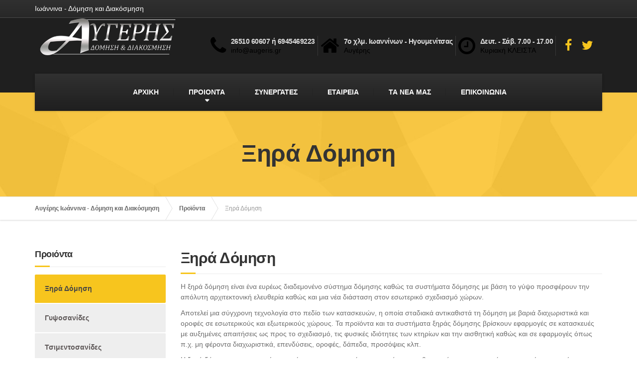

--- FILE ---
content_type: text/html; charset=UTF-8
request_url: https://www.augeris.gr/%CF%80%CF%81%CE%BF%CF%8A%CF%8C%CE%BD%CF%84%CE%B1/%CE%BE%CE%B7%CF%81%CE%AC-%CE%B4%CF%8C%CE%BC%CE%B7%CF%83%CE%B7/
body_size: 11291
content:

<!DOCTYPE html>
<html lang="el">
	<head>
		<meta charset="UTF-8" />
		<title>Ξηρά Δόμηση | Αυγέρης Ιωάννινα - Δόμηση και Διακόσμηση</title>
		<meta name="viewport" content="width=device-width, initial-scale=1.0" />
		<link rel="pingback" href="https://www.augeris.gr/xmlrpc.php" />

		<!-- HTML5 shim and Respond.js IE8 support of HTML5 elements and media queries -->
		<!--[if lt IE 9]>
			<script src="https://oss.maxcdn.com/libs/html5shiv/3.7.0/html5shiv.js"></script>
			<script src="https://oss.maxcdn.com/libs/respond.js/1.3.0/respond.min.js"></script>
		<![endif]-->

		<!-- W3TC-include-js-head -->
		
<!-- All In One SEO Pack 3.7.1ob_start_detected [-1,-1] -->
<meta name="description"  content="Η ξηρά δόμηση είναι ένα ευρέως διαδεδομένο σύστημα δόμησης καθώς..." />

<script type="application/ld+json" class="aioseop-schema">{"@context":"https://schema.org","@graph":[{"@type":"Organization","@id":"https://www.augeris.gr/#organization","url":"https://www.augeris.gr/","name":"Αυγέρης Ιωάννινα - Δόμηση και Διακόσμηση","sameAs":[]},{"@type":"WebSite","@id":"https://www.augeris.gr/#website","url":"https://www.augeris.gr/","name":"Αυγέρης Ιωάννινα - Δόμηση και Διακόσμηση","publisher":{"@id":"https://www.augeris.gr/#organization"}},{"@type":"WebPage","@id":"https://www.augeris.gr/%cf%80%cf%81%ce%bf%cf%8a%cf%8c%ce%bd%cf%84%ce%b1/%ce%be%ce%b7%cf%81%ce%ac-%ce%b4%cf%8c%ce%bc%ce%b7%cf%83%ce%b7/#webpage","url":"https://www.augeris.gr/%cf%80%cf%81%ce%bf%cf%8a%cf%8c%ce%bd%cf%84%ce%b1/%ce%be%ce%b7%cf%81%ce%ac-%ce%b4%cf%8c%ce%bc%ce%b7%cf%83%ce%b7/","inLanguage":"el","name":"Ξηρά Δόμηση","isPartOf":{"@id":"https://www.augeris.gr/#website"},"breadcrumb":{"@id":"https://www.augeris.gr/%cf%80%cf%81%ce%bf%cf%8a%cf%8c%ce%bd%cf%84%ce%b1/%ce%be%ce%b7%cf%81%ce%ac-%ce%b4%cf%8c%ce%bc%ce%b7%cf%83%ce%b7/#breadcrumblist"},"description":"Η ξηρά δόμηση είναι ένα ευρέως διαδεδομένο σύστημα δόμησης καθώς...","image":{"@type":"ImageObject","@id":"https://www.augeris.gr/%cf%80%cf%81%ce%bf%cf%8a%cf%8c%ce%bd%cf%84%ce%b1/%ce%be%ce%b7%cf%81%ce%ac-%ce%b4%cf%8c%ce%bc%ce%b7%cf%83%ce%b7/#primaryimage","url":"https://www.augeris.gr/wp-content/uploads/2018/06/effefef.jpg","width":960,"height":682},"primaryImageOfPage":{"@id":"https://www.augeris.gr/%cf%80%cf%81%ce%bf%cf%8a%cf%8c%ce%bd%cf%84%ce%b1/%ce%be%ce%b7%cf%81%ce%ac-%ce%b4%cf%8c%ce%bc%ce%b7%cf%83%ce%b7/#primaryimage"},"datePublished":"2014-10-23T09:24:42+00:00","dateModified":"2018-07-09T20:19:00+00:00"},{"@type":"BreadcrumbList","@id":"https://www.augeris.gr/%cf%80%cf%81%ce%bf%cf%8a%cf%8c%ce%bd%cf%84%ce%b1/%ce%be%ce%b7%cf%81%ce%ac-%ce%b4%cf%8c%ce%bc%ce%b7%cf%83%ce%b7/#breadcrumblist","itemListElement":[{"@type":"ListItem","position":1,"item":{"@type":"WebPage","@id":"https://www.augeris.gr/","url":"https://www.augeris.gr/","name":"ΓΥΨΟΣΑΝΙΔΕΣ ΙΩΑΝΝΙΝΑ  |  Αυγέρης - Δόμηση και Διακόσμηση "}},{"@type":"ListItem","position":2,"item":{"@type":"WebPage","@id":"https://www.augeris.gr/%cf%80%cf%81%ce%bf%cf%8a%cf%8c%ce%bd%cf%84%ce%b1/","url":"https://www.augeris.gr/%cf%80%cf%81%ce%bf%cf%8a%cf%8c%ce%bd%cf%84%ce%b1/","name":"Προϊόντα"}},{"@type":"ListItem","position":3,"item":{"@type":"WebPage","@id":"https://www.augeris.gr/%cf%80%cf%81%ce%bf%cf%8a%cf%8c%ce%bd%cf%84%ce%b1/%ce%be%ce%b7%cf%81%ce%ac-%ce%b4%cf%8c%ce%bc%ce%b7%cf%83%ce%b7/","url":"https://www.augeris.gr/%cf%80%cf%81%ce%bf%cf%8a%cf%8c%ce%bd%cf%84%ce%b1/%ce%be%ce%b7%cf%81%ce%ac-%ce%b4%cf%8c%ce%bc%ce%b7%cf%83%ce%b7/","name":"Ξηρά Δόμηση"}}]}]}</script>
<link rel="canonical" href="https://www.augeris.gr/προϊόντα/ξηρά-δόμηση/" />
<!-- All In One SEO Pack -->
<link rel='dns-prefetch' href='//s0.wp.com' />
<link rel='dns-prefetch' href='//fonts.googleapis.com' />
<link rel='dns-prefetch' href='//s.w.org' />
<link rel="alternate" type="application/rss+xml" title="Ροή RSS &raquo; Αυγέρης Ιωάννινα - Δόμηση και Διακόσμηση" href="https://www.augeris.gr/feed/" />
<link rel="alternate" type="application/rss+xml" title="Κανάλι σχολίων &raquo; Αυγέρης Ιωάννινα - Δόμηση και Διακόσμηση" href="https://www.augeris.gr/comments/feed/" />
		<script type="text/javascript">
			window._wpemojiSettings = {"baseUrl":"https:\/\/s.w.org\/images\/core\/emoji\/11\/72x72\/","ext":".png","svgUrl":"https:\/\/s.w.org\/images\/core\/emoji\/11\/svg\/","svgExt":".svg","source":{"concatemoji":"https:\/\/www.augeris.gr\/wp-includes\/js\/wp-emoji-release.min.js?ver=4.9.26"}};
			!function(e,a,t){var n,r,o,i=a.createElement("canvas"),p=i.getContext&&i.getContext("2d");function s(e,t){var a=String.fromCharCode;p.clearRect(0,0,i.width,i.height),p.fillText(a.apply(this,e),0,0);e=i.toDataURL();return p.clearRect(0,0,i.width,i.height),p.fillText(a.apply(this,t),0,0),e===i.toDataURL()}function c(e){var t=a.createElement("script");t.src=e,t.defer=t.type="text/javascript",a.getElementsByTagName("head")[0].appendChild(t)}for(o=Array("flag","emoji"),t.supports={everything:!0,everythingExceptFlag:!0},r=0;r<o.length;r++)t.supports[o[r]]=function(e){if(!p||!p.fillText)return!1;switch(p.textBaseline="top",p.font="600 32px Arial",e){case"flag":return s([55356,56826,55356,56819],[55356,56826,8203,55356,56819])?!1:!s([55356,57332,56128,56423,56128,56418,56128,56421,56128,56430,56128,56423,56128,56447],[55356,57332,8203,56128,56423,8203,56128,56418,8203,56128,56421,8203,56128,56430,8203,56128,56423,8203,56128,56447]);case"emoji":return!s([55358,56760,9792,65039],[55358,56760,8203,9792,65039])}return!1}(o[r]),t.supports.everything=t.supports.everything&&t.supports[o[r]],"flag"!==o[r]&&(t.supports.everythingExceptFlag=t.supports.everythingExceptFlag&&t.supports[o[r]]);t.supports.everythingExceptFlag=t.supports.everythingExceptFlag&&!t.supports.flag,t.DOMReady=!1,t.readyCallback=function(){t.DOMReady=!0},t.supports.everything||(n=function(){t.readyCallback()},a.addEventListener?(a.addEventListener("DOMContentLoaded",n,!1),e.addEventListener("load",n,!1)):(e.attachEvent("onload",n),a.attachEvent("onreadystatechange",function(){"complete"===a.readyState&&t.readyCallback()})),(n=t.source||{}).concatemoji?c(n.concatemoji):n.wpemoji&&n.twemoji&&(c(n.twemoji),c(n.wpemoji)))}(window,document,window._wpemojiSettings);
		</script>
		<style type="text/css">
img.wp-smiley,
img.emoji {
	display: inline !important;
	border: none !important;
	box-shadow: none !important;
	height: 1em !important;
	width: 1em !important;
	margin: 0 .07em !important;
	vertical-align: -0.1em !important;
	background: none !important;
	padding: 0 !important;
}
</style>
<link rel='stylesheet' id='contact-form-7-css'  href='https://www.augeris.gr/wp-content/plugins/contact-form-7/includes/css/styles.css?ver=5.0.2' type='text/css' media='all' />
<link rel='stylesheet' id='essential-grid-plugin-settings-css'  href='https://www.augeris.gr/wp-content/plugins/essential-grid/public/assets/css/settings.css?ver=2.0.5' type='text/css' media='all' />
<link rel='stylesheet' id='tp-open-sans-css'  href='https://fonts.googleapis.com/css?family=Open+Sans%3A300%2C400%2C600%2C700%2C800&#038;ver=4.9.26' type='text/css' media='all' />
<link rel='stylesheet' id='tp-raleway-css'  href='https://fonts.googleapis.com/css?family=Raleway%3A100%2C200%2C300%2C400%2C500%2C600%2C700%2C800%2C900&#038;ver=4.9.26' type='text/css' media='all' />
<link rel='stylesheet' id='tp-droid-serif-css'  href='https://fonts.googleapis.com/css?family=Droid+Serif%3A400%2C700&#038;ver=4.9.26' type='text/css' media='all' />
<link rel='stylesheet' id='siteorigin-panels-front-css'  href='https://www.augeris.gr/wp-content/plugins/siteorigin-panels/css/front-flex.min.css?ver=2.7.2' type='text/css' media='all' />
<link rel='stylesheet' id='iw-defaults-css'  href='https://www.augeris.gr/wp-content/plugins/widgets-for-siteorigin/inc/../css/defaults.css?ver=1.3.7' type='text/css' media='all' />
<link rel='stylesheet' id='buildpress-google-fonts-css'  href='https://fonts.googleapis.com/css?family=Source+Sans+Pro%3A400,700%3Alatin%7CMontserrat%3A700%3Alatin' type='text/css' media='all' />
<link rel='stylesheet' id='buildpress-main-css'  href='https://www.augeris.gr/wp-content/themes/buildpress/style.css?ver=2.1.0' type='text/css' media='all' />
<style id='buildpress-main-inline-css' type='text/css'>
/* WP Customizer start */
.icon-box__title, .widget-icon-box .icon-box:hover .fa { color: 0; }
.icon-box__subtitle, .widget-icon-box .icon-box, .textwidget { color: #000000; }
.top { background: #303030 linear-gradient(to bottom, #303030, #282828); }
.top { border-bottom-color: #4a4a4a; }
.top, .top a, .navigation--top > .menu-item-has-children > a::after { color: #ffffff; }
.header { background-color: #1f1f1f; }
.header { background-image: url(""); }
@media (min-width: 992px) { .navigation { background: #313131 linear-gradient(to bottom, #313131, #1f1f1f); } }
.navigation--main > li > a, .navigation--main > .menu-item-has-children > a::after, .navigation--main .sub-menu > li > a { color: #ffffff; }
.navigation--main > li:hover > a, .navigation--main > .menu-item-has-children:hover > a::after, .navigation--main .sub-menu > li:hover > a { color: #ffffff; }
@media (min-width: 992px) { .navigation--main > li > a, .navigation--main > .menu-item-has-children > a::after { color: #ffffff; } }
@media (min-width: 992px) { .navigation--main > li:hover > a, .navigation--main > .menu-item-has-children:hover > a::after { color: #ffc527; } }
@media (min-width: 992px) { .navigation--main .sub-menu > li > a, .navigation--main .sub-menu > li > a:hover, .navigation--main .sub-menu > .menu-item-has-children > a::after { color: #1c1c1c; } }
.main-title { background-color: #ffffff; }
.main-title { background-image: url("https://www.augeris.gr/wp-content/themes/buildpress/assets/images/title-area-pattern.png"); }
.main-title h1 { color: #333333; }
.breadcrumbs { background-color: #ffffff; }
.breadcrumbs a { color: #666666; }
.breadcrumbs a:hover { color: #595959; }
.breadcrumbs { color: #999999; }
.jumbotron__category h6, .social-icons__link, .testimonial__rating, body.woocommerce-page .star-rating, body.woocommerce-page ul.products li.product a:hover img, body.woocommerce-page p.stars a, .navigation--top > li > a:hover, .navigation--top > li:hover > a::after, .navigation--top .sub-menu > li > a:hover, .navigation--top > li:hover > a, html body.woocommerce-page nav.woocommerce-pagination ul li .next:hover, html body.woocommerce-page nav.woocommerce-pagination ul li .prev:hover { color: #f7c51e; }
.jumbotron__category::after, .alternative-heading::after, .navbar-toggle, #comments-submit-button, .btn-primary, .panel-grid .widget-title::after, .footer .footer__headings::after, .main-title h3::before, .hentry__title::after, .widget_search .search-submit, .pagination li .current, .pagination li:hover, .sidebar__headings::after, .sidebar .widget_nav_menu ul > li.current-menu-item a, .sidebar .widget_nav_menu ul > li > a:hover, .widget_calendar caption, .widget_tag_cloud a, body.woocommerce-page .widget_product_search #searchsubmit, body.woocommerce-page span.onsale, body.woocommerce-page ul.products::before, body.woocommerce-page nav.woocommerce-pagination ul li span.current, body.woocommerce-page nav.woocommerce-pagination ul li a:hover, body.woocommerce-page a.add_to_cart_button:hover, body.woocommerce-page button.button:hover, body.woocommerce-page .widget_product_categories ul > li > a:hover, body.woocommerce-page a.button:hover, body.woocommerce-page input.button:hover, body.woocommerce-page table.cart td.actions input.button.alt, body.woocommerce-page .cart-collaterals .shipping_calculator h2::after, body.woocommerce-page .cart-collaterals .cart_totals h2::after, body.woocommerce-page .woocommerce-info, body.woocommerce-page .woocommerce-message, body.woocommerce-page .woocommerce-error, body.woocommerce-page #payment #place_order, body.woocommerce-page .short-description::before, body.woocommerce-page .short-description::after, body.woocommerce-page .quantity .minus:hover, body.woocommerce-page .quantity .plus:hover, body.woocommerce-page button.button.alt, body.woocommerce-page div.product .woocommerce-tabs ul.tabs li.active, body.woocommerce-page #review_form #respond input#submit, body.woocommerce-page div.product .woocommerce-tabs h2::after, .buildpress-table thead th, .brochure-box:hover, body.woocommerce-page .widget_product_search .search-field + input, .woocommerce button.button.alt:disabled, .woocommerce button.button.alt:disabled:hover, .woocommerce button.button.alt:disabled[disabled], .woocommerce button.button.alt:disabled[disabled]:hover, .woocommerce-cart .wc-proceed-to-checkout a.checkout-button, body .buildpress-light .esg-filterbutton:hover, body .buildpress-light .esg-sortbutton:hover, body .buildpress-light .esg-sortbutton-order:hover, body .buildpress-light .esg-cartbutton-order:hover, body .buildpress-light .esg-filterbutton.selected { background-color: #f7c51e; }
@media (min-width: 992px) { .navigation--main .sub-menu > li > a { background-color: #f7c51e; } }
.btn-primary, .logo-panel img:hover, blockquote, #comments-submit-button, .navigation--main > li:hover > a, body .buildpress .esg-navigationbutton:hover span, body .buildpress .esg-filterbutton:hover span, body .buildpress .esg-sortbutton:hover span, body .buildpress .esg-sortbutton-order:hover span, body .buildpress .esg-cartbutton-order:hover span, body .buildpress .esg-filterbutton.selected span, body .buildpress-light .esg-navigationbutton:hover span, body .buildpress-light .esg-filterbutton:hover span, body .buildpress-light .esg-sortbutton:hover span, body .buildpress-light .esg-sortbutton-order:hover span, body .buildpress-light .esg-cartbutton-order:hover span, body .buildpress-light .esg-filterbutton.selected span { border-color: #f7c51e; }
.social-icons__link:hover { color: #e8b60f; }
.navbar-toggle:hover, .btn-primary:hover, .widget_search .search-submit:hover, #comments-submit-button:hover, .widget_tag_cloud a:hover, body.woocommerce-page .widget_product_search #searchsubmit:hover, body.woocommerce-page .widget_product_search #searchsubmit:focus, body.woocommerce-page table.cart td.actions input.button.alt:hover, body.woocommerce-page #payment #place_order:hover, body.woocommerce-page button.button.alt:hover, body.woocommerce-page #review_form #respond input#submit:hover, body.woocommerce-page .widget_product_search .search-field + input:hover, body.woocommerce-page .widget_product_search .search-field + input:focus, .woocommerce-cart .wc-proceed-to-checkout a.checkout-button:hover { background-color: #e8b60f; }
@media (min-width: 992px) { .navigation--main .sub-menu > li > a:hover { background-color: #e8b60f; } }
.btn-primary:hover, #comments-submit-button:hover, .navigation--main .sub-menu > li > a, .navigation--main .sub-menu, .navigation--main .sub-menu > li > .sub-menu { border-color: #e8b60f; }
body .eg-buildpress-item-skin-element-0, body .eg-buildpress-item-skin-element-0:hover { background: #f7c51e !important; }
a { color: #ffbb00; }
a:hover, .more-link .btn:hover { color: #f0ac00; }
body, .textwidget { color: #6d6d6d; }
#comments-submit-button, .btn-primary, .footer .btn-primary, .sidebar .widget_nav_menu ul > li.current-menu-item a, .widget_tag_cloud a, .pagination li .current, .widget_search .search-submit { color: #454545; }
#comments-submit-button:hover, .btn-primary:hover, .footer .btn-primary:hover, .sidebar .widget_nav_menu ul > li a:hover, .sidebar .widget_nav_menu ul > li.current-menu-item a:hover, .widget_tag_cloud a:hover, .pagination li:hover a, body.woocommerce-page .woocommerce-message, body.woocommerce-page nav.woocommerce-pagination ul li span.current, body.woocommerce-page button.button.alt, body.woocommerce-page table.cart td.actions input.button.alt, body.woocommerce-page button.button.alt:hover, body.woocommerce-page div.product .woocommerce-tabs ul.tabs li.active a, body.woocommerce-page div.product .woocommerce-tabs ul.tabs li.active a:hover, body.woocommerce-page nav.woocommerce-pagination ul li .prev:hover, body.woocommerce-page nav.woocommerce-pagination ul li .next:hover, body.woocommerce-page a.add_to_cart_button:hover, body.woocommerce-page a.button:hover, body.woocommerce-page input.button:hover, body.woocommerce-page nav.woocommerce-pagination ul li a:hover, body.woocommerce-page .woocommerce-info, body.woocommerce-page #payment #place_order, body.woocommerce-page .widget_product_categories ul > li > a:hover, body.woocommerce-page .widget_product_search #searchsubmit, body.woocommerce-page #review_form #respond input#submit, body.woocommerce-page button.button:hover, body.woocommerce-page .woocommerce-error .showlogin, body.woocommerce-page .woocommerce-error .showcoupon, body.woocommerce-page .woocommerce-info .showlogin, body.woocommerce-page .woocommerce-info .showcoupon, body.woocommerce-page .woocommerce-message .showlogin, body.woocommerce-page .woocommerce-message .showcoupon, body.woocommerce-page .woocommerce-error::before, body.woocommerce-page .woocommerce-info::before, body.woocommerce-page .woocommerce-message::before { color: #333333; }
.footer { background-color: #303030; }
.footer { background-image: url(""); }
.footer__headings { color: #e2e2e2; }
.footer { color: #cecece; }
.footer a { color: #ffc527; }
.footer a:hover { color: #cc9200; }
.footer-bottom { background-color: #2d2d2d; }
.footer-bottom { color: #c4c4c4; }
.footer-bottom a { color: #ffc527; }
.footer-bottom a:hover { color: #cc9200; }
/* WP Customizer end */
/* User custom CSS start */
/* enter here your custom CSS styles */


/* User custom CSS end */

</style>
<link rel='stylesheet' id='jetpack-widget-social-icons-styles-css'  href='https://www.augeris.gr/wp-content/plugins/jetpack/modules/widgets/social-icons/social-icons.css?ver=20170506' type='text/css' media='all' />
<link rel='stylesheet' id='pt-tabs-style-css'  href='https://www.augeris.gr/wp-content/plugins/tabs-widget-for-page-builder/assets/css/style.min.css?ver=1.2.1' type='text/css' media='all' />
<link rel='stylesheet' id='wp-add-custom-css-css'  href='https://www.augeris.gr?display_custom_css=css&#038;ver=4.9.26' type='text/css' media='all' />
<link rel='stylesheet' id='jetpack_css-css'  href='https://www.augeris.gr/wp-content/plugins/jetpack/css/jetpack.css?ver=6.2.3' type='text/css' media='all' />
<script type='text/javascript' src='https://www.augeris.gr/wp-includes/js/jquery/jquery.js?ver=1.12.4'></script>
<script type='text/javascript' src='https://www.augeris.gr/wp-includes/js/jquery/jquery-migrate.min.js?ver=1.4.1'></script>
<script type='text/javascript' src='https://www.augeris.gr/wp-content/plugins/essential-grid/public/assets/js/lightbox.js?ver=2.0.5'></script>
<script type='text/javascript' src='https://www.augeris.gr/wp-content/plugins/essential-grid/public/assets/js/jquery.themepunch.tools.min.js?ver=2.0.5'></script>
<script type='text/javascript' src='https://www.augeris.gr/wp-content/plugins/essential-grid/public/assets/js/jquery.themepunch.essential.min.js?ver=2.0.5'></script>
<script type='text/javascript' src='https://www.augeris.gr/wp-content/themes/buildpress/assets/js/modernizr.custom.24530.js'></script>
<script type='text/javascript' src='https://www.augeris.gr/wp-content/themes/buildpress/bower_components/respimage/respimage.min.js?ver=1.2.0'></script>
<script type='text/javascript' src='https://www.augeris.gr/wp-content/plugins/tabs-widget-for-page-builder/assets/js/main.min.js?ver=1.2.1'></script>
<link rel='https://api.w.org/' href='https://www.augeris.gr/wp-json/' />
<link rel="EditURI" type="application/rsd+xml" title="RSD" href="https://www.augeris.gr/xmlrpc.php?rsd" />
<link rel="wlwmanifest" type="application/wlwmanifest+xml" href="https://www.augeris.gr/wp-includes/wlwmanifest.xml" /> 
<meta name="generator" content="WordPress 4.9.26" />
<link rel='shortlink' href='https://wp.me/P64uL9-1p' />
<link rel="alternate" type="application/json+oembed" href="https://www.augeris.gr/wp-json/oembed/1.0/embed?url=https%3A%2F%2Fwww.augeris.gr%2F%25cf%2580%25cf%2581%25ce%25bf%25cf%258a%25cf%258c%25ce%25bd%25cf%2584%25ce%25b1%2F%25ce%25be%25ce%25b7%25cf%2581%25ce%25ac-%25ce%25b4%25cf%258c%25ce%25bc%25ce%25b7%25cf%2583%25ce%25b7%2F" />
<link rel="alternate" type="text/xml+oembed" href="https://www.augeris.gr/wp-json/oembed/1.0/embed?url=https%3A%2F%2Fwww.augeris.gr%2F%25cf%2580%25cf%2581%25ce%25bf%25cf%258a%25cf%258c%25ce%25bd%25cf%2584%25ce%25b1%2F%25ce%25be%25ce%25b7%25cf%2581%25ce%25ac-%25ce%25b4%25cf%258c%25ce%25bc%25ce%25b7%25cf%2583%25ce%25b7%2F&#038;format=xml" />

<link rel='dns-prefetch' href='//v0.wordpress.com'/>
<style type='text/css'>img#wpstats{display:none}</style>			<link rel="shortcut icon" href="https://www.augeris.gr/wp-content/uploads/2018/06/w1.png">
		
<!-- Jetpack Open Graph Tags -->
<meta property="og:type" content="article" />
<meta property="og:title" content="Ξηρά Δόμηση" />
<meta property="og:url" content="https://www.augeris.gr/%cf%80%cf%81%ce%bf%cf%8a%cf%8c%ce%bd%cf%84%ce%b1/%ce%be%ce%b7%cf%81%ce%ac-%ce%b4%cf%8c%ce%bc%ce%b7%cf%83%ce%b7/" />
<meta property="og:description" content="Η ξηρά δόμηση είναι ένα ευρέως διαδεδομένο σύστημα δόμησης καθώς&#8230;" />
<meta property="article:published_time" content="2014-10-23T09:24:42+00:00" />
<meta property="article:modified_time" content="2018-07-09T20:19:00+00:00" />
<meta property="og:site_name" content="Αυγέρης Ιωάννινα - Δόμηση και Διακόσμηση" />
<meta property="og:image" content="https://www.augeris.gr/wp-content/uploads/2018/06/effefef.jpg" />
<meta property="og:image:width" content="960" />
<meta property="og:image:height" content="682" />
<meta property="og:locale" content="el_GR" />
<meta name="twitter:text:title" content="Ξηρά Δόμηση" />
<meta name="twitter:image" content="https://www.augeris.gr/wp-content/uploads/2018/06/effefef.jpg?w=640" />
<meta name="twitter:card" content="summary_large_image" />

<!-- End Jetpack Open Graph Tags -->
                <style type="text/css" media="all"
                       id="siteorigin-panels-layouts-head">/* Layout 87 */ #pgc-87-0-0 { width:100%;width:calc(100% - ( 0 * 30px ) ) } #pl-87 #panel-87-0-0-0 {  } #pl-87 .so-panel { margin-bottom:30px } #pl-87 .so-panel:last-child { margin-bottom:0px } #pg-87-0.panel-no-style, #pg-87-0.panel-has-style > .panel-row-style { -webkit-align-items:flex-start;align-items:flex-start } @media (max-width:780px){ #pg-87-0.panel-no-style, #pg-87-0.panel-has-style > .panel-row-style { -webkit-flex-direction:column;-ms-flex-direction:column;flex-direction:column } #pg-87-0 .panel-grid-cell { margin-right:0 } #pg-87-0 .panel-grid-cell { width:100% } #pl-87 .panel-grid-cell { padding:0 } #pl-87 .panel-grid .panel-grid-cell-empty { display:none } #pl-87 .panel-grid .panel-grid-cell-mobile-last { margin-bottom:0px }  } </style>		<!-- W3TC-include-css -->
	</head>

	<body data-rsssl=1 class="page-template-default page page-id-87 page-parent page-child parent-pageid-49 fixed-navigation siteorigin-panels siteorigin-panels-before-js">
	<div class="boxed-container">

	<div class="top">
		<div class="container">
			<div class="row">
				<div class="col-xs-12  col-md-6">
					<div class="top__left">
						Ιωάννινα - Δόμηση και Διακόσμηση					</div>
				</div>
				<div class="col-xs-12  col-md-6">
					<div class="top__right">
											</div>
				</div>
			</div>
		</div>
	</div>
	<header class="header">
		<div class="container">
			<div class="logo">
				<a href="https://www.augeris.gr">
											<img src="https://www.augeris.gr/wp-content/uploads/2015/04/logo-augeris61.png" alt="Αυγέρης Ιωάννινα - Δόμηση και Διακόσμηση" srcset="https://www.augeris.gr/wp-content/uploads/2015/04/logo-augeris61.png, https://www.augeris.gr/wp-content/uploads/2015/04/logo-augeris61.png 2x" class="img-responsive" width="300" height="76" />
									</a>
			</div>

			<div class="header-widgets  header-widgets-desktop">
				<div class="widget  widget-icon-box">			<div class="icon-box">
							<i class="fa  fa-phone  fa-3x"></i>
				<div class="icon-box__text">
					<h4 class="icon-box__title">26510 60607 ή 6945469223</h4>
					<span class="icon-box__subtitle">info@augeris.gr</span>
				</div>
			</div>
			</div><div class="widget  widget-icon-box">			<div class="icon-box">
							<i class="fa  fa-home  fa-3x"></i>
				<div class="icon-box__text">
					<h4 class="icon-box__title">7ο χλμ. Ιωαννίνων - Ηγουμενίτσας</h4>
					<span class="icon-box__subtitle">Αυγέρης</span>
				</div>
			</div>
			</div><div class="widget  widget-icon-box">			<div class="icon-box">
							<i class="fa  fa-clock-o  fa-3x"></i>
				<div class="icon-box__text">
					<h4 class="icon-box__title">Δευτ. - Σάβ. 7.00 - 17.00</h4>
					<span class="icon-box__subtitle">Κυριακή ΚΛΕΙΣΤΑ</span>
				</div>
			</div>
			</div><div class="widget  widget-social-icons">				<a class="social-icons__link" href="https://www.facebook.com/pages/%CE%91%CF%85%CE%B3%CE%B5%CF%81%CE%B7%CF%82-%CE%94%CF%8C%CE%BC%CE%B7%CF%83%CE%B7-%CE%94%CE%B9%CE%B1%CE%BA%CF%8C%CF%83%CE%BC%CE%B7%CF%83%CE%B7-%CE%91%CE%BD%CE%B1%CE%BA%CE%B1%CE%AF%CE%BD%CE%B9%CF%83%CE%B7/375204635979993" target="_blank"><i class="fa  fa-facebook"></i></a>
							<a class="social-icons__link" href="https://twitter.com/Augeris_domisi" target="_blank"><i class="fa  fa-twitter"></i></a>
			</div>			</div>

			<!-- Toggle Button for Mobile Navigation -->
			<button type="button" class="navbar-toggle" data-toggle="collapse" data-target="#buildpress-navbar-collapse">
				<span class="navbar-toggle__text">MENU</span>
				<span class="navbar-toggle__icon-bar">
					<span class="icon-bar"></span>
					<span class="icon-bar"></span>
					<span class="icon-bar"></span>
				</span>
			</button>

		</div>
		<div class="sticky-offset  js-sticky-offset"></div>
		<div class="container">
			<div class="navigation">
				<div class="collapse  navbar-collapse" id="buildpress-navbar-collapse">
					<ul id="menu-main-menu" class="navigation--main  js-dropdown"><li id="menu-item-2153" class="menu-item menu-item-type-post_type menu-item-object-page menu-item-home menu-item-2153"><a href="https://www.augeris.gr/">ΑΡΧΙΚΗ</a></li>
<li id="menu-item-2155" class="menu-item menu-item-type-post_type menu-item-object-page current-page-ancestor current-menu-ancestor current-menu-parent current-page-parent current_page_parent current_page_ancestor menu-item-has-children menu-item-2155"><a href="https://www.augeris.gr/%cf%80%cf%81%ce%bf%cf%8a%cf%8c%ce%bd%cf%84%ce%b1/">ΠΡΟΙΟΝΤΑ</a>
<ul class="sub-menu">
	<li id="menu-item-2164" class="menu-item menu-item-type-post_type menu-item-object-page current-menu-item page_item page-item-87 current_page_item menu-item-has-children menu-item-2164"><a href="https://www.augeris.gr/%cf%80%cf%81%ce%bf%cf%8a%cf%8c%ce%bd%cf%84%ce%b1/%ce%be%ce%b7%cf%81%ce%ac-%ce%b4%cf%8c%ce%bc%ce%b7%cf%83%ce%b7/">Ξηρά Δόμηση</a>
	<ul class="sub-menu">
		<li id="menu-item-3686" class="menu-item menu-item-type-post_type menu-item-object-page menu-item-3686"><a href="https://www.augeris.gr/%cf%80%cf%81%ce%bf%cf%8a%cf%8c%ce%bd%cf%84%ce%b1/%ce%be%ce%b7%cf%81%ce%ac-%ce%b4%cf%8c%ce%bc%ce%b7%cf%83%ce%b7/%ce%b3%cf%85%cf%88%ce%bf%cf%83%ce%b1%ce%bd%ce%af%ce%b4%ce%b5%cf%82/">Γυψοσανίδες</a></li>
		<li id="menu-item-3691" class="menu-item menu-item-type-post_type menu-item-object-page menu-item-3691"><a href="https://www.augeris.gr/%cf%80%cf%81%ce%bf%cf%8a%cf%8c%ce%bd%cf%84%ce%b1/%ce%be%ce%b7%cf%81%ce%ac-%ce%b4%cf%8c%ce%bc%ce%b7%cf%83%ce%b7/%cf%84%cf%83%ce%b9%ce%bc%ce%b5%ce%bd%cf%84%ce%bf%cf%83%ce%b1%ce%bd%ce%af%ce%b4%ce%b5%cf%82/">Τσιμεντοσανίδες</a></li>
		<li id="menu-item-3745" class="menu-item menu-item-type-post_type menu-item-object-page menu-item-3745"><a href="https://www.augeris.gr/%cf%80%cf%81%ce%bf%cf%8a%cf%8c%ce%bd%cf%84%ce%b1/%ce%be%ce%b7%cf%81%ce%ac-%ce%b4%cf%8c%ce%bc%ce%b7%cf%83%ce%b7/%cf%80%ce%bb%ce%ac%ce%ba%ce%b5%cf%82-%ce%bf%cf%81%ce%bf%cf%86%cf%8e%ce%bd/">Πλάκες οροφών</a></li>
		<li id="menu-item-3744" class="menu-item menu-item-type-post_type menu-item-object-page menu-item-3744"><a href="https://www.augeris.gr/%cf%80%cf%81%ce%bf%cf%8a%cf%8c%ce%bd%cf%84%ce%b1/%ce%be%ce%b7%cf%81%ce%ac-%ce%b4%cf%8c%ce%bc%ce%b7%cf%83%ce%b7/%ce%bc%ce%b5%cf%84%ce%b1%ce%bb%ce%bb%ce%b9%ce%ba%ce%ac-%cf%80%cf%81%ce%bf%cf%86%ce%af%ce%bb/">Μεταλλικά Προφίλ</a></li>
	</ul>
</li>
	<li id="menu-item-2163" class="menu-item menu-item-type-post_type menu-item-object-page menu-item-has-children menu-item-2163"><a href="https://www.augeris.gr/%cf%80%cf%81%ce%bf%cf%8a%cf%8c%ce%bd%cf%84%ce%b1/%ce%b5%ce%be%cf%89%cf%84%ce%b5%cf%81%ce%b9%ce%ba%ce%ae-%ce%b8%ce%b5%cf%81%ce%bc%ce%bf%ce%bc%cf%8c%ce%bd%cf%89%cf%83%ce%b7/">Εξωτερική θερμομόνωση</a>
	<ul class="sub-menu">
		<li id="menu-item-4555" class="menu-item menu-item-type-post_type menu-item-object-page menu-item-4555"><a href="https://www.augeris.gr/%cf%80%cf%81%ce%bf%cf%8a%cf%8c%ce%bd%cf%84%ce%b1/%ce%b5%ce%be%cf%89%cf%84%ce%b5%cf%81%ce%b9%ce%ba%ce%ae-%ce%b8%ce%b5%cf%81%ce%bc%ce%bf%ce%bc%cf%8c%ce%bd%cf%89%cf%83%ce%b7/%ce%ba%cf%8c%ce%bb%ce%bb%ce%b5%cf%82-%cf%84%cf%83%ce%b9%ce%bc%ce%b5%ce%bd%cf%84%ce%bf%ce%b5%ce%b9%ce%b4%ce%bf%cf%8d%cf%82-%ce%b2%ce%ac%cf%83%ce%b7%cf%82/">Κόλλες τσιμεντοειδούς βάσης</a></li>
		<li id="menu-item-4586" class="menu-item menu-item-type-post_type menu-item-object-page menu-item-4586"><a href="https://www.augeris.gr/%cf%80%cf%81%ce%bf%cf%8a%cf%8c%ce%bd%cf%84%ce%b1/%ce%b5%ce%be%cf%89%cf%84%ce%b5%cf%81%ce%b9%ce%ba%ce%ae-%ce%b8%ce%b5%cf%81%ce%bc%ce%bf%ce%bc%cf%8c%ce%bd%cf%89%cf%83%ce%b7/%ce%b1%cf%83%cf%84%ce%ac%cf%81%ce%b9%ce%b1-%cf%80%cf%81%ce%bf%ce%b5%cf%84%ce%bf%ce%b9%ce%bc%ce%b1%cf%83%ce%af%ce%b1%cf%82-%cf%85%cf%80%ce%bf%ce%b2%ce%ac%ce%b8%cf%81%cf%89%ce%bd/">Αστάρια προετοιμασίας</a></li>
		<li id="menu-item-4595" class="menu-item menu-item-type-post_type menu-item-object-page menu-item-4595"><a href="https://www.augeris.gr/%cf%80%cf%81%ce%bf%cf%8a%cf%8c%ce%bd%cf%84%ce%b1/%ce%b5%ce%be%cf%89%cf%84%ce%b5%cf%81%ce%b9%ce%ba%ce%ae-%ce%b8%ce%b5%cf%81%ce%bc%ce%bf%ce%bc%cf%8c%ce%bd%cf%89%cf%83%ce%b7/%ce%b5%cf%80%ce%b9%cf%87%cf%81%ce%af%cf%83%ce%bc%ce%b1%cf%84%ce%b1-%cf%87%cf%81%cf%8e%ce%bc%ce%b1%cf%84%ce%b1-%cf%83%ce%b5%ce%b8/">Επιχρίσματα &#038; Χρώματα ΣΕΘ</a></li>
		<li id="menu-item-4609" class="menu-item menu-item-type-post_type menu-item-object-page menu-item-4609"><a href="https://www.augeris.gr/%cf%80%cf%81%ce%bf%cf%8a%cf%8c%ce%bd%cf%84%ce%b1/%ce%b5%ce%be%cf%89%cf%84%ce%b5%cf%81%ce%b9%ce%ba%ce%ae-%ce%b8%ce%b5%cf%81%ce%bc%ce%bf%ce%bc%cf%8c%ce%bd%cf%89%cf%83%ce%b7/%cf%80%ce%b1%cf%81%ce%b5%ce%bb%ce%ba%cf%8c%ce%bc%ce%b5%ce%bd%ce%b1-%cf%83%cf%85%cf%83%cf%84%ce%b7%ce%bc%ce%ac%cf%84%cf%89%ce%bd/">Παρελκόμενα Συστημάτων</a></li>
	</ul>
</li>
	<li id="menu-item-2165" class="menu-item menu-item-type-post_type menu-item-object-page menu-item-has-children menu-item-2165"><a href="https://www.augeris.gr/%cf%80%cf%81%ce%bf%cf%8a%cf%8c%ce%bd%cf%84%ce%b1/hardwood-flooring/">Μονωτικά υλικά</a>
	<ul class="sub-menu">
		<li id="menu-item-4692" class="menu-item menu-item-type-post_type menu-item-object-page menu-item-4692"><a href="https://www.augeris.gr/%cf%80%cf%81%ce%bf%cf%8a%cf%8c%ce%bd%cf%84%ce%b1/hardwood-flooring/%ce%b5%ce%be%ce%b7%ce%bb%ce%b1%cf%83%ce%bc%ce%ad%ce%bd%ce%b7-%cf%80%ce%bf%ce%bb%cf%85%cf%83%cf%84%ce%b5%cf%81%ce%af%ce%bd%ce%b7/">Εξηλασμένη πολυστερίνη</a></li>
		<li id="menu-item-4716" class="menu-item menu-item-type-post_type menu-item-object-page menu-item-4716"><a href="https://www.augeris.gr/%cf%80%cf%81%ce%bf%cf%8a%cf%8c%ce%bd%cf%84%ce%b1/hardwood-flooring/%ce%b9%ce%bd%cf%8e%ce%b4%ce%b7-%ce%bc%ce%bf%ce%bd%cf%89%cf%84%ce%b9%ce%ba%ce%ac/">Ινώδη μονωτικά</a></li>
	</ul>
</li>
	<li id="menu-item-2162" class="menu-item menu-item-type-post_type menu-item-object-page menu-item-has-children menu-item-2162"><a href="https://www.augeris.gr/%cf%80%cf%81%ce%bf%cf%8a%cf%8c%ce%bd%cf%84%ce%b1/kitchen-remodeling/">Στεγανοποίηση</a>
	<ul class="sub-menu">
		<li id="menu-item-4321" class="menu-item menu-item-type-post_type menu-item-object-page menu-item-4321"><a href="https://www.augeris.gr/%cf%80%cf%81%ce%bf%cf%8a%cf%8c%ce%bd%cf%84%ce%b1/kitchen-remodeling/%cf%85%cf%80%ce%bf%ce%b3%ce%b5%ce%af%cf%89%ce%bd/">Υπογείων</a></li>
		<li id="menu-item-4324" class="menu-item menu-item-type-post_type menu-item-object-page menu-item-4324"><a href="https://www.augeris.gr/%cf%80%cf%81%ce%bf%cf%8a%cf%8c%ce%bd%cf%84%ce%b1/kitchen-remodeling/%ce%b4%cf%89%ce%bc%ce%ac%cf%84%cf%89%ce%bd/">Δωμάτων</a></li>
		<li id="menu-item-4329" class="menu-item menu-item-type-post_type menu-item-object-page menu-item-4329"><a href="https://www.augeris.gr/%cf%80%cf%81%ce%bf%cf%8a%cf%8c%ce%bd%cf%84%ce%b1/kitchen-remodeling/%ce%b1%cf%81%ce%bc%cf%8e%ce%bd/">Αρμών</a></li>
	</ul>
</li>
	<li id="menu-item-3553" class="menu-item menu-item-type-post_type menu-item-object-page menu-item-has-children menu-item-3553"><a href="https://www.augeris.gr/%cf%80%cf%81%ce%bf%cf%8a%cf%8c%ce%bd%cf%84%ce%b1/%cf%83%cf%86%cf%81%ce%ac%ce%b3%ce%b9%cf%83%ce%b7-%cf%83%cf%85%ce%b3%ce%ba%cf%8c%ce%bb%ce%bb%ce%b7%cf%83%ce%b7/">Σφράγιση – Συγκόλληση</a>
	<ul class="sub-menu">
		<li id="menu-item-4134" class="menu-item menu-item-type-post_type menu-item-object-page menu-item-4134"><a href="https://www.augeris.gr/%cf%80%cf%81%ce%bf%cf%8a%cf%8c%ce%bd%cf%84%ce%b1/%cf%83%cf%86%cf%81%ce%ac%ce%b3%ce%b9%cf%83%ce%b7-%cf%83%cf%85%ce%b3%ce%ba%cf%8c%ce%bb%ce%bb%ce%b7%cf%83%ce%b7/%cf%83%cf%86%cf%81%ce%ac%ce%b3%ce%b9%cf%83%ce%b7/">Σφράγιση</a></li>
		<li id="menu-item-4191" class="menu-item menu-item-type-post_type menu-item-object-page menu-item-4191"><a href="https://www.augeris.gr/%cf%80%cf%81%ce%bf%cf%8a%cf%8c%ce%bd%cf%84%ce%b1/%cf%83%cf%86%cf%81%ce%ac%ce%b3%ce%b9%cf%83%ce%b7-%cf%83%cf%85%ce%b3%ce%ba%cf%8c%ce%bb%ce%bb%ce%b7%cf%83%ce%b7/%cf%83%cf%85%ce%b3%ce%ba%cf%8c%ce%bb%ce%bb%ce%b7%cf%83%ce%b7/">Συγκόλληση</a></li>
	</ul>
</li>
	<li id="menu-item-2399" class="menu-item menu-item-type-post_type menu-item-object-page menu-item-2399"><a href="https://www.augeris.gr/%cf%80%cf%81%ce%bf%cf%8a%cf%8c%ce%bd%cf%84%ce%b1/%cf%80%ce%b1%cf%84%ce%b7%cf%84%ce%ae-%cf%84%cf%83%ce%b9%ce%bc%ce%b5%ce%bd%cf%84%ce%bf%ce%ba%ce%bf%ce%bd%ce%af%ce%b1/">Πατητή Τσιμεντοκονία</a></li>
	<li id="menu-item-3387" class="menu-item menu-item-type-post_type menu-item-object-page menu-item-3387"><a href="https://www.augeris.gr/%cf%80%cf%81%ce%bf%cf%8a%cf%8c%ce%bd%cf%84%ce%b1/%ce%b5%cf%80%ce%b9%cf%83%ce%ba%ce%b5%cf%85%ce%ae-%cf%80%cf%81%ce%bf%cf%83%cf%84%ce%b1%cf%83%ce%af%ce%b1/">Επισκευή – Προστασία</a></li>
	<li id="menu-item-2161" class="menu-item menu-item-type-post_type menu-item-object-page menu-item-2161"><a href="https://www.augeris.gr/%cf%80%cf%81%ce%bf%cf%8a%cf%8c%ce%bd%cf%84%ce%b1/%cf%87%cf%81%cf%8e%ce%bc%ce%b1%cf%84%ce%b1/">Χρώματα</a></li>
	<li id="menu-item-2156" class="menu-item menu-item-type-post_type menu-item-object-page menu-item-has-children menu-item-2156"><a href="https://www.augeris.gr/%cf%80%cf%81%ce%bf%cf%8a%cf%8c%ce%bd%cf%84%ce%b1/%ce%b4%ce%b9%ce%b1%ce%ba%cf%8c%cf%83%ce%bc%ce%b7%cf%83%ce%b7/">Διακόσμηση</a>
	<ul class="sub-menu">
		<li id="menu-item-3962" class="menu-item menu-item-type-post_type menu-item-object-page menu-item-3962"><a href="https://www.augeris.gr/%cf%80%cf%81%ce%bf%cf%8a%cf%8c%ce%bd%cf%84%ce%b1/%ce%b4%ce%b9%ce%b1%ce%ba%cf%8c%cf%83%ce%bc%ce%b7%cf%83%ce%b7/%ce%ba%ce%bf%cf%81%ce%bd%ce%af%ce%b6%ce%b5%cf%82-%ce%b5%ce%be%ce%b7%ce%bb%ce%b1%cf%83%ce%bc%ce%ad%ce%bd%ce%b7%cf%82-%cf%80%ce%bf%ce%bb%cf%85%cf%83%cf%84%ce%b5%cf%81%ce%af%ce%bd%ce%b7%cf%82/">Κορνίζες Εξηλασμένης Πολυστερίνης (XPS)</a></li>
		<li id="menu-item-3993" class="menu-item menu-item-type-post_type menu-item-object-page menu-item-3993"><a href="https://www.augeris.gr/%cf%80%cf%81%ce%bf%cf%8a%cf%8c%ce%bd%cf%84%ce%b1/%ce%b4%ce%b9%ce%b1%ce%ba%cf%8c%cf%83%ce%bc%ce%b7%cf%83%ce%b7/%ce%ba%ce%bf%cf%81%ce%bd%ce%af%ce%b6%ce%b5%cf%82-%ce%b4%ce%b9%ce%bf%ce%b3%ce%ba%cf%89%ce%bc%ce%ad%ce%bd%ce%b7%cf%82-%cf%80%ce%bf%ce%bb%cf%85%cf%83%cf%84%ce%b5%cf%81%ce%af%ce%bd%ce%b7%cf%82-eps/">Κορνίζες Διογκωμένης Πολυστερίνης (EPS)</a></li>
		<li id="menu-item-4027" class="menu-item menu-item-type-post_type menu-item-object-page menu-item-4027"><a href="https://www.augeris.gr/%cf%80%cf%81%ce%bf%cf%8a%cf%8c%ce%bd%cf%84%ce%b1/%ce%b4%ce%b9%ce%b1%ce%ba%cf%8c%cf%83%ce%bc%ce%b7%cf%83%ce%b7/%cf%81%ce%bf%ce%b6%ce%ad%cf%84%ce%b5%cf%82-%ce%b4%ce%b9%ce%bf%ce%b3%ce%ba%cf%89%ce%bc%ce%ad%ce%bd%ce%b7%cf%82-%cf%80%ce%bf%ce%bb%cf%85%cf%83%cf%84%ce%b5%cf%81%ce%af%ce%bd%ce%b7%cf%82-eps/">Ροζέτες Διογκωμένης Πολυστερίνης (EPS)</a></li>
		<li id="menu-item-4067" class="menu-item menu-item-type-post_type menu-item-object-page menu-item-4067"><a href="https://www.augeris.gr/%cf%80%cf%81%ce%bf%cf%8a%cf%8c%ce%bd%cf%84%ce%b1/%ce%b4%ce%b9%ce%b1%ce%ba%cf%8c%cf%83%ce%bc%ce%b7%cf%83%ce%b7/%ce%b4%ce%b9%ce%b1%ce%ba%ce%bf%cf%83%ce%bc%ce%b7%cf%84%ce%b9%ce%ba%ce%ac-%ce%b4%ce%bf%ce%ba%ce%ac%cf%81%ce%b9%ce%b1-%cf%80%ce%bf%ce%bb%cf%85%ce%bf%cf%85%cf%81%ce%b5%ce%b8%ce%ac%ce%bd%ce%b7%cf%82-pu/">Διακοσμητικά Δοκάρια Πολυουρεθάνης (PU)</a></li>
	</ul>
</li>
</ul>
</li>
<li id="menu-item-2169" class="menu-item menu-item-type-post_type menu-item-object-page menu-item-2169"><a href="https://www.augeris.gr/%cf%83%cf%85%ce%bd%ce%b5%cf%81%ce%b3%ce%ac%cf%84%ce%b5%cf%82/">ΣΥΝΕΡΓΑΤΕΣ</a></li>
<li id="menu-item-2170" class="menu-item menu-item-type-post_type menu-item-object-page menu-item-2170"><a href="https://www.augeris.gr/%ce%b7-%ce%b5%cf%84%ce%b1%ce%b9%cf%81%ce%b5%ce%af%ce%b1-%ce%bc%ce%b1%cf%82/">ΕΤΑΙΡΕΙΑ</a></li>
<li id="menu-item-2152" class="menu-item menu-item-type-post_type menu-item-object-page menu-item-2152"><a href="https://www.augeris.gr/blog/">ΤΑ ΝΕΑ ΜΑΣ</a></li>
<li id="menu-item-2154" class="menu-item menu-item-type-post_type menu-item-object-page menu-item-2154"><a href="https://www.augeris.gr/contact-us/">ΕΠΙΚΟΙΝΩΝΙΑ</a></li>
</ul>				</div>
			</div>
		</div>
		<div class="container">
			<div class="header-widgets  hidden-md  hidden-lg">
				<div class="widget  widget-icon-box">			<div class="icon-box">
							<i class="fa  fa-phone  fa-3x"></i>
				<div class="icon-box__text">
					<h4 class="icon-box__title">26510 60607 ή 6945469223</h4>
					<span class="icon-box__subtitle">info@augeris.gr</span>
				</div>
			</div>
			</div><div class="widget  widget-icon-box">			<div class="icon-box">
							<i class="fa  fa-home  fa-3x"></i>
				<div class="icon-box__text">
					<h4 class="icon-box__title">7ο χλμ. Ιωαννίνων - Ηγουμενίτσας</h4>
					<span class="icon-box__subtitle">Αυγέρης</span>
				</div>
			</div>
			</div><div class="widget  widget-icon-box">			<div class="icon-box">
							<i class="fa  fa-clock-o  fa-3x"></i>
				<div class="icon-box__text">
					<h4 class="icon-box__title">Δευτ. - Σάβ. 7.00 - 17.00</h4>
					<span class="icon-box__subtitle">Κυριακή ΚΛΕΙΣΤΑ</span>
				</div>
			</div>
			</div><div class="widget  widget-social-icons">				<a class="social-icons__link" href="https://www.facebook.com/pages/%CE%91%CF%85%CE%B3%CE%B5%CF%81%CE%B7%CF%82-%CE%94%CF%8C%CE%BC%CE%B7%CF%83%CE%B7-%CE%94%CE%B9%CE%B1%CE%BA%CF%8C%CF%83%CE%BC%CE%B7%CF%83%CE%B7-%CE%91%CE%BD%CE%B1%CE%BA%CE%B1%CE%AF%CE%BD%CE%B9%CF%83%CE%B7/375204635979993" target="_blank"><i class="fa  fa-facebook"></i></a>
							<a class="social-icons__link" href="https://twitter.com/Augeris_domisi" target="_blank"><i class="fa  fa-twitter"></i></a>
			</div>			</div>
		</div>
	</header><div class="main-title" style="background-image: url('https://www.augeris.gr/wp-content/uploads/2018/06/wqwqw.jpg'); background-position: center center; background-repeat: repeat; background-attachment: scroll; background-color: #f2f2f2; ">
	<div class="container">
				<h1 class="main-title__primary">Ξηρά Δόμηση</h1>

		
	</div>
</div><div class="breadcrumbs " id="project-navigation-anchor">
	<div class="container">
		<!-- Breadcrumb NavXT 6.6.0 -->
<span property="itemListElement" typeof="ListItem"><a property="item" typeof="WebPage" title="Go to Αυγέρης Ιωάννινα - Δόμηση και Διακόσμηση." href="https://www.augeris.gr" class="home" ><span property="name">Αυγέρης Ιωάννινα - Δόμηση και Διακόσμηση</span></a><meta property="position" content="1"></span><span property="itemListElement" typeof="ListItem"><a property="item" typeof="WebPage" title="Go to Προϊόντα." href="https://www.augeris.gr/%cf%80%cf%81%ce%bf%cf%8a%cf%8c%ce%bd%cf%84%ce%b1/" class="post post-page" ><span property="name">Προϊόντα</span></a><meta property="position" content="2"></span><span property="itemListElement" typeof="ListItem"><span property="name" class="post post-page current-item">Ξηρά Δόμηση</span><meta property="url" content="https://www.augeris.gr/%cf%80%cf%81%ce%bf%cf%8a%cf%8c%ce%bd%cf%84%ce%b1/%ce%be%ce%b7%cf%81%ce%ac-%ce%b4%cf%8c%ce%bc%ce%b7%cf%83%ce%b7/"><meta property="position" content="3"></span>	</div>
</div><div class="master-container">
	<div class="container">
		<div class="row">
			<main class="col-xs-12  col-md-9  col-md-push-3" role="main">
				<div class="row">

					
					<div class="col-xs-12">
						<article class="post-87 page type-page status-publish has-post-thumbnail hentry">
							<div id="pl-87"  class="panel-layout" ><div id="pg-87-0"  class="panel-grid panel-no-style" ><div id="pgc-87-0-0"  class="panel-grid-cell" ><div id="panel-87-0-0-0" class="so-panel widget widget_sow-editor panel-first-child panel-last-child" data-index="0" ><div class="so-widget-sow-editor so-widget-sow-editor-base"><h3 class="widget-title">Ξηρά Δόμηση</h3>
<div class="siteorigin-widget-tinymce textwidget">
	<p>Η ξηρά δόμηση είναι ένα ευρέως διαδεμονένο σύστημα δόμησης καθώς τα συστήματα δόμησης με βάση το γύψο προσφέρουν την απόλυτη αρχιτεκτονική ελευθερία καθώς και μια νέα διάσταση στον εσωτερικό σχεδιασμό χώρων.</p>
<p>Αποτελεί μια σύγχρονη τεχνολογία στο πεδίο των κατασκευών, η οποία σταδιακά αντικαθιστά τη δόμηση με βαριά διαχωριστικά και οροφές σε εσωτερικούς και εξωτερικούς χώρους. Τα προϊόντα και τα συστήματα ξηράς δόμησης βρίσκουν εφαρμογές σε κατασκευές με αυξημένες απαιτήσεις ως προς το σχεδιασμό, τις φυσικές ιδιότητες των κτηρίων και την αισθητική καθώς και σε εφαρμογές όπως π.χ. μη φέροντα διαχωριστικά, επενδύσεις, οροφές, δάπεδα, προσόψεις κλπ.</p>
<p>Η ξηρά δόμηση χρησιμοποιείται σε χώρους που συμμετέχουν ενεργά στην καθημερινότητα και που μέσα σε αυτούς κατοικούμε, εργαζόμαστε, διασκεδάζουμε, μορφωνόμαστε και επενδύουμε σε χρήμα και σε χρόνο. Αυτοί οι χώροι αποτελούν τα κύρια πεδία εφαρμογής της ξηράς δόμησης. Ενδεικτικά θα σας αναφέρουμε κάποιους χώρους που μπορούμε να κατασκευάσουμε με την βοήθεια της ξηράς δόμησης:</p>
<ul>
<li>Γραφεία, διοικητικά κτίρια</li>
<li>Νοσοκομεία, κλινικές, ιατρεία</li>
<li>Θέατρα, κινηματογράφοι, πολιτιστικοί χώροι</li>
<li>Αίθουσες εκθέσεων</li>
<li>Ξενοδοχεία, camping</li>
<li>Ινστιτούτα, εργαστήρια</li>
<li>Σχολεία , φροντιστήρια</li>
<li>Εστιατόρια, χώροι διασκέδασης</li>
<li>Καταστήματα, εμπορικά κέντρα</li>
<li>Αεροδρόμια, λιμάνια, σιδηροδρομικοί σταθμοί</li>
<li>Κατοικίες, διαμερίσματα, εξοχικά σπίτια</li>
</ul>
<p>Και γενικά οποιοσδήποτε χώρος στον οποίο μετά από ειδική μελέτη μπορούν να αξιοποιηθούν οι δυνατότητες των κατασκευών ξηράς δόμησης, σύμφωνα με τις εκάστοτε ανάγκες.</p>
</div>
</div></div></div></div></div>						</article>
						
					</div><!-- /blogpost -->

					
				</div>
			</main>

							<div class="col-xs-12  col-md-3  col-md-pull-9">
					<div class="sidebar">
						<div class="widget  widget_nav_menu  push-down-30"><h4 class="sidebar__headings">Προιόντα</h4><div class="menu-domisi-container"><ul id="menu-domisi" class="menu"><li id="menu-item-2460" class="menu-item menu-item-type-post_type menu-item-object-page current-menu-item page_item page-item-87 current_page_item menu-item-2460"><a href="https://www.augeris.gr/%cf%80%cf%81%ce%bf%cf%8a%cf%8c%ce%bd%cf%84%ce%b1/%ce%be%ce%b7%cf%81%ce%ac-%ce%b4%cf%8c%ce%bc%ce%b7%cf%83%ce%b7/">Ξηρά Δόμηση</a></li>
<li id="menu-item-2461" class="menu-item menu-item-type-post_type menu-item-object-page menu-item-2461"><a href="https://www.augeris.gr/%cf%80%cf%81%ce%bf%cf%8a%cf%8c%ce%bd%cf%84%ce%b1/%ce%be%ce%b7%cf%81%ce%ac-%ce%b4%cf%8c%ce%bc%ce%b7%cf%83%ce%b7/%ce%b3%cf%85%cf%88%ce%bf%cf%83%ce%b1%ce%bd%ce%af%ce%b4%ce%b5%cf%82/">Γυψοσανίδες</a></li>
<li id="menu-item-3379" class="menu-item menu-item-type-post_type menu-item-object-page menu-item-3379"><a href="https://www.augeris.gr/%cf%80%cf%81%ce%bf%cf%8a%cf%8c%ce%bd%cf%84%ce%b1/%ce%be%ce%b7%cf%81%ce%ac-%ce%b4%cf%8c%ce%bc%ce%b7%cf%83%ce%b7/%cf%84%cf%83%ce%b9%ce%bc%ce%b5%ce%bd%cf%84%ce%bf%cf%83%ce%b1%ce%bd%ce%af%ce%b4%ce%b5%cf%82/">Τσιμεντοσανίδες</a></li>
<li id="menu-item-2465" class="menu-item menu-item-type-post_type menu-item-object-page menu-item-2465"><a href="https://www.augeris.gr/%cf%80%cf%81%ce%bf%cf%8a%cf%8c%ce%bd%cf%84%ce%b1/%ce%be%ce%b7%cf%81%ce%ac-%ce%b4%cf%8c%ce%bc%ce%b7%cf%83%ce%b7/%cf%80%ce%bb%ce%ac%ce%ba%ce%b5%cf%82-%ce%bf%cf%81%ce%bf%cf%86%cf%8e%ce%bd/">Πλάκες οροφών</a></li>
<li id="menu-item-2464" class="menu-item menu-item-type-post_type menu-item-object-page menu-item-2464"><a href="https://www.augeris.gr/%cf%80%cf%81%ce%bf%cf%8a%cf%8c%ce%bd%cf%84%ce%b1/%ce%be%ce%b7%cf%81%ce%ac-%ce%b4%cf%8c%ce%bc%ce%b7%cf%83%ce%b7/%ce%bc%ce%b5%cf%84%ce%b1%ce%bb%ce%bb%ce%b9%ce%ba%ce%ac-%cf%80%cf%81%ce%bf%cf%86%ce%af%ce%bb/">Μεταλλικά Προφίλ</a></li>
<li id="menu-item-2459" class="menu-item menu-item-type-post_type menu-item-object-page current-page-ancestor current-page-parent menu-item-2459"><a href="https://www.augeris.gr/%cf%80%cf%81%ce%bf%cf%8a%cf%8c%ce%bd%cf%84%ce%b1/">Επιστροφή στα Προϊόντα</a></li>
</ul></div></div>					</div>
				</div>
			
		</div>
	</div><!-- /container -->
</div>

	<footer>
					<div class="footer">
				<div class="container">
					<div class="row">
						<div class="col-xs-12  col-md-4"><div class="widget  widget_text  push-down-30"><h6 class="footer__headings">Η Εταρεία</h6>			<div class="textwidget"><img src="https://augeris.gr/wp-content/uploads/2015/04/logo-augeris61.png" alt="Footer Logo">
<br><br>
<b>Το όραμα μας</b> <br>
Οι συνεργάτες μας, πελάτες και προμηθευτές, να ταυτίζουν την εταιρεία μας με την ποιότητα, την ταχύτητα, την συνέπεια, την αξιοπιστία και την σοβαρότητα. 
<br><br>
<strong><a href="https://augeris.gr/?page_id=171" class="read-more" target="_blank">Περισσότερα</a></strong></div>
		</div></div><div class="col-xs-12  col-md-4"><div class="widget  widget_text  push-down-30"><h6 class="footer__headings">Βρείτε μας στο Facebook</h6>			<div class="textwidget"><div id="fb-root"></div>
<script>(function(d, s, id) {
  var js, fjs = d.getElementsByTagName(s)[0];
  if (d.getElementById(id)) return;
  js = d.createElement(s); js.id = id;
  js.src = "//connect.facebook.net/el_GR/sdk.js#xfbml=1&version=v2.3&appId=719808178134813";
  fjs.parentNode.insertBefore(js, fjs);
}(document, 'script', 'facebook-jssdk'));</script>

<div class="fb-page" data-href="https://www.facebook.com/pages/%CE%91%CF%85%CE%B3%CE%B5%CF%81%CE%B7%CF%82-%CE%94%CF%8C%CE%BC%CE%B7%CF%83%CE%B7-%CE%94%CE%B9%CE%B1%CE%BA%CF%8C%CF%83%CE%BC%CE%B7%CF%83%CE%B7-%CE%91%CE%BD%CE%B1%CE%BA%CE%B1%CE%AF%CE%BD%CE%B9%CF%83%CE%B7/375204635979993?fref=ts" data-hide-cover="false" data-show-facepile="true" data-show-posts="false"><div class="fb-xfbml-parse-ignore"><blockquote cite="https://www.facebook.com/pages/%CE%91%CF%85%CE%B3%CE%B5%CF%81%CE%B7%CF%82-%CE%94%CF%8C%CE%BC%CE%B7%CF%83%CE%B7-%CE%94%CE%B9%CE%B1%CE%BA%CF%8C%CF%83%CE%BC%CE%B7%CF%83%CE%B7-%CE%91%CE%BD%CE%B1%CE%BA%CE%B1%CE%AF%CE%BD%CE%B9%CF%83%CE%B7/375204635979993?fref=ts"><a href="https://www.facebook.com/pages/%CE%91%CF%85%CE%B3%CE%B5%CF%81%CE%B7%CF%82-%CE%94%CF%8C%CE%BC%CE%B7%CF%83%CE%B7-%CE%94%CE%B9%CE%B1%CE%BA%CF%8C%CF%83%CE%BC%CE%B7%CF%83%CE%B7-%CE%91%CE%BD%CE%B1%CE%BA%CE%B1%CE%AF%CE%BD%CE%B9%CF%83%CE%B7/375204635979993?fref=ts">Αυγερης Δόμηση Διακόσμηση, Ανακαίνιση.</a></blockquote></div></div></div>
		</div></div><div class="col-xs-12  col-md-4"><div class="widget  widget_text  push-down-30"><h6 class="footer__headings">Βρείτε μας στο Twitter</h6>			<div class="textwidget"><div style="height:220px; overflow:hidden;"> <a class="twitter-timeline" href="https://twitter.com/Augeris_domisi" data-widget-id="590123055961243649">Tweets by @Augeris_domisi</a> <script>!function(d,s,id){var js,fjs=d.getElementsByTagName(s)[0],p=/^http:/.test(d.location)?'http':'https';if(!d.getElementById(id)){js=d.createElement(s);js.id=id;js.src=p+"://platform.twitter.com/widgets.js";fjs.parentNode.insertBefore(js,fjs);}}(document,"script","twitter-wjs");</script> </div></div>
		</div></div>					</div>
				</div>
			</div>
				<div class="footer-bottom">
			<div class="container">
				<div class="footer-bottom__left">
					Created By <a href="http://www.social.com.gr">Social</a>.				</div>
				<div class="footer-bottom__right">
					© 2014 - 2018 <strong>Augeris.gr</strong>. All rights reserved.				</div>
			</div>
		</div>
	</footer>
	</div><!-- end of .boxed-container -->


		<div style="display:none">
	</div>
<script type='text/javascript'>
/* <![CDATA[ */
var wpcf7 = {"apiSettings":{"root":"https:\/\/www.augeris.gr\/wp-json\/contact-form-7\/v1","namespace":"contact-form-7\/v1"},"recaptcha":{"messages":{"empty":"\u0395\u03c0\u03b9\u03b2\u03b5\u03b2\u03b1\u03b9\u03ce\u03c3\u03c4\u03b5 \u03cc\u03c4\u03b9 \u03b4\u03b5\u03bd \u03b5\u03af\u03c3\u03c4\u03b5 \u03c1\u03bf\u03bc\u03c0\u03cc\u03c4."}}};
/* ]]> */
</script>
<script type='text/javascript' src='https://www.augeris.gr/wp-content/plugins/contact-form-7/includes/js/scripts.js?ver=5.0.2'></script>
<script type='text/javascript' src='https://s0.wp.com/wp-content/js/devicepx-jetpack.js?ver=202604'></script>
<script type='text/javascript' src='https://www.augeris.gr/wp-includes/js/underscore.min.js?ver=1.8.3'></script>
<script type='text/javascript' src='//maps.google.com/maps/api/js?sensor=false'></script>
<script type='text/javascript'>
/* <![CDATA[ */
var BuildPressVars = {"pathToTheme":"https:\/\/www.augeris.gr\/wp-content\/themes\/buildpress"};
/* ]]> */
</script>
<script type='text/javascript' src='https://www.augeris.gr/wp-content/themes/buildpress/assets/js/main.min.js?ver=2.1.0'></script>
<script type='text/javascript' src='https://www.augeris.gr/wp-includes/js/wp-embed.min.js?ver=4.9.26'></script>
<script type="text/javascript">document.body.className = document.body.className.replace("siteorigin-panels-before-js","");</script><script type='text/javascript' src='https://stats.wp.com/e-202604.js' async='async' defer='defer'></script>
<script type='text/javascript'>
	_stq = window._stq || [];
	_stq.push([ 'view', {v:'ext',j:'1:6.2.3',blog:'89729571',post:'87',tz:'2',srv:'www.augeris.gr'} ]);
	_stq.push([ 'clickTrackerInit', '89729571', '87' ]);
</script>
	</body>
</html>

--- FILE ---
content_type: text/css;charset=UTF-8
request_url: https://www.augeris.gr/?display_custom_css=css&ver=4.9.26
body_size: 325
content:
.nav-tabs {
     border: 1px solid #d3ced2;
    background-color: #ebe9eb;
    display: inline-block;
    position: relative;
    z-index: 0;
    border-radius: 0px 0px 0 0;
    margin: 0 -5px;
  
}
.nav {
   background-color: #eee;
    border-radius: 0px;

    margin-bottom: 0;
}
.nav-tabs::before {
   border: 1px solid #d3ced2;
    position: absolute;
    bottom: -1px;
    width: 5px;
    height: 5px;
    content: ' ';
    -webkit-box-sizing: border-box;
    box-sizing: border-box;

}
.nav-tabs li.active {
    background-color: #FFC527;
    border: 1px solid transparent;
 
}
.nav-tabs li.active {
    background: #fff;
    z-index: 2;
    border-bottom-color: #fff;
 
}



.nav-tabs .nav-link {
 
}


.nav-tabs .nav-item.open .nav-link, .nav-tabs .nav-item.open .nav-link:focus, .nav-tabs .nav-item.open .nav-link:hover, .nav-tabs .nav-link.active, .nav-tabs .nav-link.active:focus, .nav-tabs .nav-link.active:hover {
    color: #fff;
       background-color: #FFC527;
    border: 1px solid transparent;

}

.nav-tabs > li > a {
color:black;
    margin-right: 0px;
    line-height: 1.5;
    border: 1px solid transparent;
    border-radius: 0px 0px 0 0;

}
.read-more{

    font-weight: bold;
    display: inline-block;
    text-transform: none;
    font-size: 14px; 
color:#FFC527!important;

}